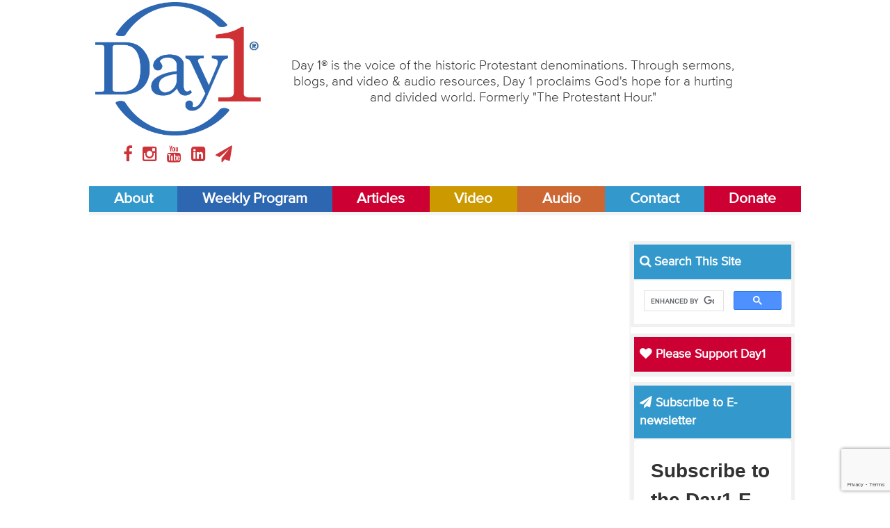

--- FILE ---
content_type: text/html; charset=utf-8
request_url: https://www.google.com/recaptcha/api2/anchor?ar=1&k=6LfHrSkUAAAAAPnKk5cT6JuKlKPzbwyTYuO8--Vr&co=aHR0cHM6Ly9kYXkxLm9yZzo0NDM.&hl=en&v=N67nZn4AqZkNcbeMu4prBgzg&size=invisible&anchor-ms=20000&execute-ms=30000&cb=gjw6s9elj3n
body_size: 49142
content:
<!DOCTYPE HTML><html dir="ltr" lang="en"><head><meta http-equiv="Content-Type" content="text/html; charset=UTF-8">
<meta http-equiv="X-UA-Compatible" content="IE=edge">
<title>reCAPTCHA</title>
<style type="text/css">
/* cyrillic-ext */
@font-face {
  font-family: 'Roboto';
  font-style: normal;
  font-weight: 400;
  font-stretch: 100%;
  src: url(//fonts.gstatic.com/s/roboto/v48/KFO7CnqEu92Fr1ME7kSn66aGLdTylUAMa3GUBHMdazTgWw.woff2) format('woff2');
  unicode-range: U+0460-052F, U+1C80-1C8A, U+20B4, U+2DE0-2DFF, U+A640-A69F, U+FE2E-FE2F;
}
/* cyrillic */
@font-face {
  font-family: 'Roboto';
  font-style: normal;
  font-weight: 400;
  font-stretch: 100%;
  src: url(//fonts.gstatic.com/s/roboto/v48/KFO7CnqEu92Fr1ME7kSn66aGLdTylUAMa3iUBHMdazTgWw.woff2) format('woff2');
  unicode-range: U+0301, U+0400-045F, U+0490-0491, U+04B0-04B1, U+2116;
}
/* greek-ext */
@font-face {
  font-family: 'Roboto';
  font-style: normal;
  font-weight: 400;
  font-stretch: 100%;
  src: url(//fonts.gstatic.com/s/roboto/v48/KFO7CnqEu92Fr1ME7kSn66aGLdTylUAMa3CUBHMdazTgWw.woff2) format('woff2');
  unicode-range: U+1F00-1FFF;
}
/* greek */
@font-face {
  font-family: 'Roboto';
  font-style: normal;
  font-weight: 400;
  font-stretch: 100%;
  src: url(//fonts.gstatic.com/s/roboto/v48/KFO7CnqEu92Fr1ME7kSn66aGLdTylUAMa3-UBHMdazTgWw.woff2) format('woff2');
  unicode-range: U+0370-0377, U+037A-037F, U+0384-038A, U+038C, U+038E-03A1, U+03A3-03FF;
}
/* math */
@font-face {
  font-family: 'Roboto';
  font-style: normal;
  font-weight: 400;
  font-stretch: 100%;
  src: url(//fonts.gstatic.com/s/roboto/v48/KFO7CnqEu92Fr1ME7kSn66aGLdTylUAMawCUBHMdazTgWw.woff2) format('woff2');
  unicode-range: U+0302-0303, U+0305, U+0307-0308, U+0310, U+0312, U+0315, U+031A, U+0326-0327, U+032C, U+032F-0330, U+0332-0333, U+0338, U+033A, U+0346, U+034D, U+0391-03A1, U+03A3-03A9, U+03B1-03C9, U+03D1, U+03D5-03D6, U+03F0-03F1, U+03F4-03F5, U+2016-2017, U+2034-2038, U+203C, U+2040, U+2043, U+2047, U+2050, U+2057, U+205F, U+2070-2071, U+2074-208E, U+2090-209C, U+20D0-20DC, U+20E1, U+20E5-20EF, U+2100-2112, U+2114-2115, U+2117-2121, U+2123-214F, U+2190, U+2192, U+2194-21AE, U+21B0-21E5, U+21F1-21F2, U+21F4-2211, U+2213-2214, U+2216-22FF, U+2308-230B, U+2310, U+2319, U+231C-2321, U+2336-237A, U+237C, U+2395, U+239B-23B7, U+23D0, U+23DC-23E1, U+2474-2475, U+25AF, U+25B3, U+25B7, U+25BD, U+25C1, U+25CA, U+25CC, U+25FB, U+266D-266F, U+27C0-27FF, U+2900-2AFF, U+2B0E-2B11, U+2B30-2B4C, U+2BFE, U+3030, U+FF5B, U+FF5D, U+1D400-1D7FF, U+1EE00-1EEFF;
}
/* symbols */
@font-face {
  font-family: 'Roboto';
  font-style: normal;
  font-weight: 400;
  font-stretch: 100%;
  src: url(//fonts.gstatic.com/s/roboto/v48/KFO7CnqEu92Fr1ME7kSn66aGLdTylUAMaxKUBHMdazTgWw.woff2) format('woff2');
  unicode-range: U+0001-000C, U+000E-001F, U+007F-009F, U+20DD-20E0, U+20E2-20E4, U+2150-218F, U+2190, U+2192, U+2194-2199, U+21AF, U+21E6-21F0, U+21F3, U+2218-2219, U+2299, U+22C4-22C6, U+2300-243F, U+2440-244A, U+2460-24FF, U+25A0-27BF, U+2800-28FF, U+2921-2922, U+2981, U+29BF, U+29EB, U+2B00-2BFF, U+4DC0-4DFF, U+FFF9-FFFB, U+10140-1018E, U+10190-1019C, U+101A0, U+101D0-101FD, U+102E0-102FB, U+10E60-10E7E, U+1D2C0-1D2D3, U+1D2E0-1D37F, U+1F000-1F0FF, U+1F100-1F1AD, U+1F1E6-1F1FF, U+1F30D-1F30F, U+1F315, U+1F31C, U+1F31E, U+1F320-1F32C, U+1F336, U+1F378, U+1F37D, U+1F382, U+1F393-1F39F, U+1F3A7-1F3A8, U+1F3AC-1F3AF, U+1F3C2, U+1F3C4-1F3C6, U+1F3CA-1F3CE, U+1F3D4-1F3E0, U+1F3ED, U+1F3F1-1F3F3, U+1F3F5-1F3F7, U+1F408, U+1F415, U+1F41F, U+1F426, U+1F43F, U+1F441-1F442, U+1F444, U+1F446-1F449, U+1F44C-1F44E, U+1F453, U+1F46A, U+1F47D, U+1F4A3, U+1F4B0, U+1F4B3, U+1F4B9, U+1F4BB, U+1F4BF, U+1F4C8-1F4CB, U+1F4D6, U+1F4DA, U+1F4DF, U+1F4E3-1F4E6, U+1F4EA-1F4ED, U+1F4F7, U+1F4F9-1F4FB, U+1F4FD-1F4FE, U+1F503, U+1F507-1F50B, U+1F50D, U+1F512-1F513, U+1F53E-1F54A, U+1F54F-1F5FA, U+1F610, U+1F650-1F67F, U+1F687, U+1F68D, U+1F691, U+1F694, U+1F698, U+1F6AD, U+1F6B2, U+1F6B9-1F6BA, U+1F6BC, U+1F6C6-1F6CF, U+1F6D3-1F6D7, U+1F6E0-1F6EA, U+1F6F0-1F6F3, U+1F6F7-1F6FC, U+1F700-1F7FF, U+1F800-1F80B, U+1F810-1F847, U+1F850-1F859, U+1F860-1F887, U+1F890-1F8AD, U+1F8B0-1F8BB, U+1F8C0-1F8C1, U+1F900-1F90B, U+1F93B, U+1F946, U+1F984, U+1F996, U+1F9E9, U+1FA00-1FA6F, U+1FA70-1FA7C, U+1FA80-1FA89, U+1FA8F-1FAC6, U+1FACE-1FADC, U+1FADF-1FAE9, U+1FAF0-1FAF8, U+1FB00-1FBFF;
}
/* vietnamese */
@font-face {
  font-family: 'Roboto';
  font-style: normal;
  font-weight: 400;
  font-stretch: 100%;
  src: url(//fonts.gstatic.com/s/roboto/v48/KFO7CnqEu92Fr1ME7kSn66aGLdTylUAMa3OUBHMdazTgWw.woff2) format('woff2');
  unicode-range: U+0102-0103, U+0110-0111, U+0128-0129, U+0168-0169, U+01A0-01A1, U+01AF-01B0, U+0300-0301, U+0303-0304, U+0308-0309, U+0323, U+0329, U+1EA0-1EF9, U+20AB;
}
/* latin-ext */
@font-face {
  font-family: 'Roboto';
  font-style: normal;
  font-weight: 400;
  font-stretch: 100%;
  src: url(//fonts.gstatic.com/s/roboto/v48/KFO7CnqEu92Fr1ME7kSn66aGLdTylUAMa3KUBHMdazTgWw.woff2) format('woff2');
  unicode-range: U+0100-02BA, U+02BD-02C5, U+02C7-02CC, U+02CE-02D7, U+02DD-02FF, U+0304, U+0308, U+0329, U+1D00-1DBF, U+1E00-1E9F, U+1EF2-1EFF, U+2020, U+20A0-20AB, U+20AD-20C0, U+2113, U+2C60-2C7F, U+A720-A7FF;
}
/* latin */
@font-face {
  font-family: 'Roboto';
  font-style: normal;
  font-weight: 400;
  font-stretch: 100%;
  src: url(//fonts.gstatic.com/s/roboto/v48/KFO7CnqEu92Fr1ME7kSn66aGLdTylUAMa3yUBHMdazQ.woff2) format('woff2');
  unicode-range: U+0000-00FF, U+0131, U+0152-0153, U+02BB-02BC, U+02C6, U+02DA, U+02DC, U+0304, U+0308, U+0329, U+2000-206F, U+20AC, U+2122, U+2191, U+2193, U+2212, U+2215, U+FEFF, U+FFFD;
}
/* cyrillic-ext */
@font-face {
  font-family: 'Roboto';
  font-style: normal;
  font-weight: 500;
  font-stretch: 100%;
  src: url(//fonts.gstatic.com/s/roboto/v48/KFO7CnqEu92Fr1ME7kSn66aGLdTylUAMa3GUBHMdazTgWw.woff2) format('woff2');
  unicode-range: U+0460-052F, U+1C80-1C8A, U+20B4, U+2DE0-2DFF, U+A640-A69F, U+FE2E-FE2F;
}
/* cyrillic */
@font-face {
  font-family: 'Roboto';
  font-style: normal;
  font-weight: 500;
  font-stretch: 100%;
  src: url(//fonts.gstatic.com/s/roboto/v48/KFO7CnqEu92Fr1ME7kSn66aGLdTylUAMa3iUBHMdazTgWw.woff2) format('woff2');
  unicode-range: U+0301, U+0400-045F, U+0490-0491, U+04B0-04B1, U+2116;
}
/* greek-ext */
@font-face {
  font-family: 'Roboto';
  font-style: normal;
  font-weight: 500;
  font-stretch: 100%;
  src: url(//fonts.gstatic.com/s/roboto/v48/KFO7CnqEu92Fr1ME7kSn66aGLdTylUAMa3CUBHMdazTgWw.woff2) format('woff2');
  unicode-range: U+1F00-1FFF;
}
/* greek */
@font-face {
  font-family: 'Roboto';
  font-style: normal;
  font-weight: 500;
  font-stretch: 100%;
  src: url(//fonts.gstatic.com/s/roboto/v48/KFO7CnqEu92Fr1ME7kSn66aGLdTylUAMa3-UBHMdazTgWw.woff2) format('woff2');
  unicode-range: U+0370-0377, U+037A-037F, U+0384-038A, U+038C, U+038E-03A1, U+03A3-03FF;
}
/* math */
@font-face {
  font-family: 'Roboto';
  font-style: normal;
  font-weight: 500;
  font-stretch: 100%;
  src: url(//fonts.gstatic.com/s/roboto/v48/KFO7CnqEu92Fr1ME7kSn66aGLdTylUAMawCUBHMdazTgWw.woff2) format('woff2');
  unicode-range: U+0302-0303, U+0305, U+0307-0308, U+0310, U+0312, U+0315, U+031A, U+0326-0327, U+032C, U+032F-0330, U+0332-0333, U+0338, U+033A, U+0346, U+034D, U+0391-03A1, U+03A3-03A9, U+03B1-03C9, U+03D1, U+03D5-03D6, U+03F0-03F1, U+03F4-03F5, U+2016-2017, U+2034-2038, U+203C, U+2040, U+2043, U+2047, U+2050, U+2057, U+205F, U+2070-2071, U+2074-208E, U+2090-209C, U+20D0-20DC, U+20E1, U+20E5-20EF, U+2100-2112, U+2114-2115, U+2117-2121, U+2123-214F, U+2190, U+2192, U+2194-21AE, U+21B0-21E5, U+21F1-21F2, U+21F4-2211, U+2213-2214, U+2216-22FF, U+2308-230B, U+2310, U+2319, U+231C-2321, U+2336-237A, U+237C, U+2395, U+239B-23B7, U+23D0, U+23DC-23E1, U+2474-2475, U+25AF, U+25B3, U+25B7, U+25BD, U+25C1, U+25CA, U+25CC, U+25FB, U+266D-266F, U+27C0-27FF, U+2900-2AFF, U+2B0E-2B11, U+2B30-2B4C, U+2BFE, U+3030, U+FF5B, U+FF5D, U+1D400-1D7FF, U+1EE00-1EEFF;
}
/* symbols */
@font-face {
  font-family: 'Roboto';
  font-style: normal;
  font-weight: 500;
  font-stretch: 100%;
  src: url(//fonts.gstatic.com/s/roboto/v48/KFO7CnqEu92Fr1ME7kSn66aGLdTylUAMaxKUBHMdazTgWw.woff2) format('woff2');
  unicode-range: U+0001-000C, U+000E-001F, U+007F-009F, U+20DD-20E0, U+20E2-20E4, U+2150-218F, U+2190, U+2192, U+2194-2199, U+21AF, U+21E6-21F0, U+21F3, U+2218-2219, U+2299, U+22C4-22C6, U+2300-243F, U+2440-244A, U+2460-24FF, U+25A0-27BF, U+2800-28FF, U+2921-2922, U+2981, U+29BF, U+29EB, U+2B00-2BFF, U+4DC0-4DFF, U+FFF9-FFFB, U+10140-1018E, U+10190-1019C, U+101A0, U+101D0-101FD, U+102E0-102FB, U+10E60-10E7E, U+1D2C0-1D2D3, U+1D2E0-1D37F, U+1F000-1F0FF, U+1F100-1F1AD, U+1F1E6-1F1FF, U+1F30D-1F30F, U+1F315, U+1F31C, U+1F31E, U+1F320-1F32C, U+1F336, U+1F378, U+1F37D, U+1F382, U+1F393-1F39F, U+1F3A7-1F3A8, U+1F3AC-1F3AF, U+1F3C2, U+1F3C4-1F3C6, U+1F3CA-1F3CE, U+1F3D4-1F3E0, U+1F3ED, U+1F3F1-1F3F3, U+1F3F5-1F3F7, U+1F408, U+1F415, U+1F41F, U+1F426, U+1F43F, U+1F441-1F442, U+1F444, U+1F446-1F449, U+1F44C-1F44E, U+1F453, U+1F46A, U+1F47D, U+1F4A3, U+1F4B0, U+1F4B3, U+1F4B9, U+1F4BB, U+1F4BF, U+1F4C8-1F4CB, U+1F4D6, U+1F4DA, U+1F4DF, U+1F4E3-1F4E6, U+1F4EA-1F4ED, U+1F4F7, U+1F4F9-1F4FB, U+1F4FD-1F4FE, U+1F503, U+1F507-1F50B, U+1F50D, U+1F512-1F513, U+1F53E-1F54A, U+1F54F-1F5FA, U+1F610, U+1F650-1F67F, U+1F687, U+1F68D, U+1F691, U+1F694, U+1F698, U+1F6AD, U+1F6B2, U+1F6B9-1F6BA, U+1F6BC, U+1F6C6-1F6CF, U+1F6D3-1F6D7, U+1F6E0-1F6EA, U+1F6F0-1F6F3, U+1F6F7-1F6FC, U+1F700-1F7FF, U+1F800-1F80B, U+1F810-1F847, U+1F850-1F859, U+1F860-1F887, U+1F890-1F8AD, U+1F8B0-1F8BB, U+1F8C0-1F8C1, U+1F900-1F90B, U+1F93B, U+1F946, U+1F984, U+1F996, U+1F9E9, U+1FA00-1FA6F, U+1FA70-1FA7C, U+1FA80-1FA89, U+1FA8F-1FAC6, U+1FACE-1FADC, U+1FADF-1FAE9, U+1FAF0-1FAF8, U+1FB00-1FBFF;
}
/* vietnamese */
@font-face {
  font-family: 'Roboto';
  font-style: normal;
  font-weight: 500;
  font-stretch: 100%;
  src: url(//fonts.gstatic.com/s/roboto/v48/KFO7CnqEu92Fr1ME7kSn66aGLdTylUAMa3OUBHMdazTgWw.woff2) format('woff2');
  unicode-range: U+0102-0103, U+0110-0111, U+0128-0129, U+0168-0169, U+01A0-01A1, U+01AF-01B0, U+0300-0301, U+0303-0304, U+0308-0309, U+0323, U+0329, U+1EA0-1EF9, U+20AB;
}
/* latin-ext */
@font-face {
  font-family: 'Roboto';
  font-style: normal;
  font-weight: 500;
  font-stretch: 100%;
  src: url(//fonts.gstatic.com/s/roboto/v48/KFO7CnqEu92Fr1ME7kSn66aGLdTylUAMa3KUBHMdazTgWw.woff2) format('woff2');
  unicode-range: U+0100-02BA, U+02BD-02C5, U+02C7-02CC, U+02CE-02D7, U+02DD-02FF, U+0304, U+0308, U+0329, U+1D00-1DBF, U+1E00-1E9F, U+1EF2-1EFF, U+2020, U+20A0-20AB, U+20AD-20C0, U+2113, U+2C60-2C7F, U+A720-A7FF;
}
/* latin */
@font-face {
  font-family: 'Roboto';
  font-style: normal;
  font-weight: 500;
  font-stretch: 100%;
  src: url(//fonts.gstatic.com/s/roboto/v48/KFO7CnqEu92Fr1ME7kSn66aGLdTylUAMa3yUBHMdazQ.woff2) format('woff2');
  unicode-range: U+0000-00FF, U+0131, U+0152-0153, U+02BB-02BC, U+02C6, U+02DA, U+02DC, U+0304, U+0308, U+0329, U+2000-206F, U+20AC, U+2122, U+2191, U+2193, U+2212, U+2215, U+FEFF, U+FFFD;
}
/* cyrillic-ext */
@font-face {
  font-family: 'Roboto';
  font-style: normal;
  font-weight: 900;
  font-stretch: 100%;
  src: url(//fonts.gstatic.com/s/roboto/v48/KFO7CnqEu92Fr1ME7kSn66aGLdTylUAMa3GUBHMdazTgWw.woff2) format('woff2');
  unicode-range: U+0460-052F, U+1C80-1C8A, U+20B4, U+2DE0-2DFF, U+A640-A69F, U+FE2E-FE2F;
}
/* cyrillic */
@font-face {
  font-family: 'Roboto';
  font-style: normal;
  font-weight: 900;
  font-stretch: 100%;
  src: url(//fonts.gstatic.com/s/roboto/v48/KFO7CnqEu92Fr1ME7kSn66aGLdTylUAMa3iUBHMdazTgWw.woff2) format('woff2');
  unicode-range: U+0301, U+0400-045F, U+0490-0491, U+04B0-04B1, U+2116;
}
/* greek-ext */
@font-face {
  font-family: 'Roboto';
  font-style: normal;
  font-weight: 900;
  font-stretch: 100%;
  src: url(//fonts.gstatic.com/s/roboto/v48/KFO7CnqEu92Fr1ME7kSn66aGLdTylUAMa3CUBHMdazTgWw.woff2) format('woff2');
  unicode-range: U+1F00-1FFF;
}
/* greek */
@font-face {
  font-family: 'Roboto';
  font-style: normal;
  font-weight: 900;
  font-stretch: 100%;
  src: url(//fonts.gstatic.com/s/roboto/v48/KFO7CnqEu92Fr1ME7kSn66aGLdTylUAMa3-UBHMdazTgWw.woff2) format('woff2');
  unicode-range: U+0370-0377, U+037A-037F, U+0384-038A, U+038C, U+038E-03A1, U+03A3-03FF;
}
/* math */
@font-face {
  font-family: 'Roboto';
  font-style: normal;
  font-weight: 900;
  font-stretch: 100%;
  src: url(//fonts.gstatic.com/s/roboto/v48/KFO7CnqEu92Fr1ME7kSn66aGLdTylUAMawCUBHMdazTgWw.woff2) format('woff2');
  unicode-range: U+0302-0303, U+0305, U+0307-0308, U+0310, U+0312, U+0315, U+031A, U+0326-0327, U+032C, U+032F-0330, U+0332-0333, U+0338, U+033A, U+0346, U+034D, U+0391-03A1, U+03A3-03A9, U+03B1-03C9, U+03D1, U+03D5-03D6, U+03F0-03F1, U+03F4-03F5, U+2016-2017, U+2034-2038, U+203C, U+2040, U+2043, U+2047, U+2050, U+2057, U+205F, U+2070-2071, U+2074-208E, U+2090-209C, U+20D0-20DC, U+20E1, U+20E5-20EF, U+2100-2112, U+2114-2115, U+2117-2121, U+2123-214F, U+2190, U+2192, U+2194-21AE, U+21B0-21E5, U+21F1-21F2, U+21F4-2211, U+2213-2214, U+2216-22FF, U+2308-230B, U+2310, U+2319, U+231C-2321, U+2336-237A, U+237C, U+2395, U+239B-23B7, U+23D0, U+23DC-23E1, U+2474-2475, U+25AF, U+25B3, U+25B7, U+25BD, U+25C1, U+25CA, U+25CC, U+25FB, U+266D-266F, U+27C0-27FF, U+2900-2AFF, U+2B0E-2B11, U+2B30-2B4C, U+2BFE, U+3030, U+FF5B, U+FF5D, U+1D400-1D7FF, U+1EE00-1EEFF;
}
/* symbols */
@font-face {
  font-family: 'Roboto';
  font-style: normal;
  font-weight: 900;
  font-stretch: 100%;
  src: url(//fonts.gstatic.com/s/roboto/v48/KFO7CnqEu92Fr1ME7kSn66aGLdTylUAMaxKUBHMdazTgWw.woff2) format('woff2');
  unicode-range: U+0001-000C, U+000E-001F, U+007F-009F, U+20DD-20E0, U+20E2-20E4, U+2150-218F, U+2190, U+2192, U+2194-2199, U+21AF, U+21E6-21F0, U+21F3, U+2218-2219, U+2299, U+22C4-22C6, U+2300-243F, U+2440-244A, U+2460-24FF, U+25A0-27BF, U+2800-28FF, U+2921-2922, U+2981, U+29BF, U+29EB, U+2B00-2BFF, U+4DC0-4DFF, U+FFF9-FFFB, U+10140-1018E, U+10190-1019C, U+101A0, U+101D0-101FD, U+102E0-102FB, U+10E60-10E7E, U+1D2C0-1D2D3, U+1D2E0-1D37F, U+1F000-1F0FF, U+1F100-1F1AD, U+1F1E6-1F1FF, U+1F30D-1F30F, U+1F315, U+1F31C, U+1F31E, U+1F320-1F32C, U+1F336, U+1F378, U+1F37D, U+1F382, U+1F393-1F39F, U+1F3A7-1F3A8, U+1F3AC-1F3AF, U+1F3C2, U+1F3C4-1F3C6, U+1F3CA-1F3CE, U+1F3D4-1F3E0, U+1F3ED, U+1F3F1-1F3F3, U+1F3F5-1F3F7, U+1F408, U+1F415, U+1F41F, U+1F426, U+1F43F, U+1F441-1F442, U+1F444, U+1F446-1F449, U+1F44C-1F44E, U+1F453, U+1F46A, U+1F47D, U+1F4A3, U+1F4B0, U+1F4B3, U+1F4B9, U+1F4BB, U+1F4BF, U+1F4C8-1F4CB, U+1F4D6, U+1F4DA, U+1F4DF, U+1F4E3-1F4E6, U+1F4EA-1F4ED, U+1F4F7, U+1F4F9-1F4FB, U+1F4FD-1F4FE, U+1F503, U+1F507-1F50B, U+1F50D, U+1F512-1F513, U+1F53E-1F54A, U+1F54F-1F5FA, U+1F610, U+1F650-1F67F, U+1F687, U+1F68D, U+1F691, U+1F694, U+1F698, U+1F6AD, U+1F6B2, U+1F6B9-1F6BA, U+1F6BC, U+1F6C6-1F6CF, U+1F6D3-1F6D7, U+1F6E0-1F6EA, U+1F6F0-1F6F3, U+1F6F7-1F6FC, U+1F700-1F7FF, U+1F800-1F80B, U+1F810-1F847, U+1F850-1F859, U+1F860-1F887, U+1F890-1F8AD, U+1F8B0-1F8BB, U+1F8C0-1F8C1, U+1F900-1F90B, U+1F93B, U+1F946, U+1F984, U+1F996, U+1F9E9, U+1FA00-1FA6F, U+1FA70-1FA7C, U+1FA80-1FA89, U+1FA8F-1FAC6, U+1FACE-1FADC, U+1FADF-1FAE9, U+1FAF0-1FAF8, U+1FB00-1FBFF;
}
/* vietnamese */
@font-face {
  font-family: 'Roboto';
  font-style: normal;
  font-weight: 900;
  font-stretch: 100%;
  src: url(//fonts.gstatic.com/s/roboto/v48/KFO7CnqEu92Fr1ME7kSn66aGLdTylUAMa3OUBHMdazTgWw.woff2) format('woff2');
  unicode-range: U+0102-0103, U+0110-0111, U+0128-0129, U+0168-0169, U+01A0-01A1, U+01AF-01B0, U+0300-0301, U+0303-0304, U+0308-0309, U+0323, U+0329, U+1EA0-1EF9, U+20AB;
}
/* latin-ext */
@font-face {
  font-family: 'Roboto';
  font-style: normal;
  font-weight: 900;
  font-stretch: 100%;
  src: url(//fonts.gstatic.com/s/roboto/v48/KFO7CnqEu92Fr1ME7kSn66aGLdTylUAMa3KUBHMdazTgWw.woff2) format('woff2');
  unicode-range: U+0100-02BA, U+02BD-02C5, U+02C7-02CC, U+02CE-02D7, U+02DD-02FF, U+0304, U+0308, U+0329, U+1D00-1DBF, U+1E00-1E9F, U+1EF2-1EFF, U+2020, U+20A0-20AB, U+20AD-20C0, U+2113, U+2C60-2C7F, U+A720-A7FF;
}
/* latin */
@font-face {
  font-family: 'Roboto';
  font-style: normal;
  font-weight: 900;
  font-stretch: 100%;
  src: url(//fonts.gstatic.com/s/roboto/v48/KFO7CnqEu92Fr1ME7kSn66aGLdTylUAMa3yUBHMdazQ.woff2) format('woff2');
  unicode-range: U+0000-00FF, U+0131, U+0152-0153, U+02BB-02BC, U+02C6, U+02DA, U+02DC, U+0304, U+0308, U+0329, U+2000-206F, U+20AC, U+2122, U+2191, U+2193, U+2212, U+2215, U+FEFF, U+FFFD;
}

</style>
<link rel="stylesheet" type="text/css" href="https://www.gstatic.com/recaptcha/releases/N67nZn4AqZkNcbeMu4prBgzg/styles__ltr.css">
<script nonce="wrKtqmFjfC4LKpQ9MGbv3A" type="text/javascript">window['__recaptcha_api'] = 'https://www.google.com/recaptcha/api2/';</script>
<script type="text/javascript" src="https://www.gstatic.com/recaptcha/releases/N67nZn4AqZkNcbeMu4prBgzg/recaptcha__en.js" nonce="wrKtqmFjfC4LKpQ9MGbv3A">
      
    </script></head>
<body><div id="rc-anchor-alert" class="rc-anchor-alert"></div>
<input type="hidden" id="recaptcha-token" value="[base64]">
<script type="text/javascript" nonce="wrKtqmFjfC4LKpQ9MGbv3A">
      recaptcha.anchor.Main.init("[\x22ainput\x22,[\x22bgdata\x22,\x22\x22,\[base64]/[base64]/[base64]/[base64]/[base64]/[base64]/KGcoTywyNTMsTy5PKSxVRyhPLEMpKTpnKE8sMjUzLEMpLE8pKSxsKSksTykpfSxieT1mdW5jdGlvbihDLE8sdSxsKXtmb3IobD0odT1SKEMpLDApO08+MDtPLS0pbD1sPDw4fFooQyk7ZyhDLHUsbCl9LFVHPWZ1bmN0aW9uKEMsTyl7Qy5pLmxlbmd0aD4xMDQ/[base64]/[base64]/[base64]/[base64]/[base64]/[base64]/[base64]\\u003d\x22,\[base64]\x22,\x22HyrCmWlqeMK0fMOuCCjCvMOCw5FTD1/DmlomesKZw7HDisKqNcO4N8OpCcKuw6XCqnXDoBzDmsKEaMKpwrxowoPDkRh2bUDDrD/CoF5oREttworDhELCrMOoPyfCkMKGYMKFXMKHf3vChcKswqrDqcKmBxbClGzDgX8Kw43ChsK3w4LClMKDwrJsTTvCrcKiwrh+DcOSw6/Dsg3DvsOowrjDj1Z+d8OGwpEzAMKMwpDCvnB3CF/DmXIgw7fDpMK9w4wPZQjCigFAw7nCo30kDF7DtmpTU8OiwqtPEcOWUxBtw5vCjMK4w6PDjcObw6nDvXzDsMOlwqjCnEDDq8Ohw6PCjcKRw7FWGynDmMKAw5/Dm8OZLBw6GWDDrcODw4oUUsO6YcOww4hxZ8Ktw6xYwobCq8OKw5HDn8KSwpvCg2PDgx/[base64]/[base64]/CpcKOAsKqw6PDqhTCkD7Di8OOHTgywrvDuMOcZj0bw7BRwrEpI8OuwrJGEsKfwoPDow7ChxAzJsKuw7/CowFZw7/Crh9Pw5NFw4oyw7YtDEzDjxXCvVTDhcOHVMOdD8Kyw6PCv8KxwrEHwrPDscK2MsO9w5hRw6p4UTsfGAQ0wq7Ck8KcDAzDlcKYWcKSCcKcC0LCg8OxwpLDokQsewDDpMKKUcO0wqc4TA/Dq1pvwqLDgyjCokDDmMOKQcOrXELDlTXCuQ3DhcOlw6LCscOHwojDkDk5wqjDhMKFLsOIw7VJU8KeWMKrw60uAMKNwqleU8Kcw73CtycUKinChcO2YAxTw7NZw5bCl8KhM8KxwoJHw6LCqcO0F3c9CcKHC8Odwq/CqVLCn8Kww7TCssOWOsOGwozDv8K3CifCrMK6FcODwrYpFx0MMsOPw5xYHcOuwoPCthTDl8KefhrDinzDr8KSEcKyw4PDosKyw4Umw6Ebw6MRw4wRwpXDiX1Ww7/[base64]/Cli4NwoFGbMOmMUwZwqoNPGDCqMKgw71vw7grZWvDmUlnw5YIwrTDqk3DnMK7w4BfCSbDtHzCjcKnFsK/w5R1w6kHG8OIw7XDlBTDh0HDp8OaY8KdUi/DmEQjCsOhZD4Ww4LDqcOdcAXCrsKIw7ddHzfDjcOpwqPDncOqw4APLBLCilTCjcO0HWJGTsKNQMKiw5LChsOvPXssw543w4TCtsKQRsOrbcO6wrcCeV/[base64]/Cn8OrYUvDnlrCmcKZdWvCncKHeMOcwr/[base64]/DtDN3CiFxwrwXw5fDnMK5woXCjkFdwoNMw67DqmHDocOBwrE+QsOjAhDCsEMxbW/DqsOeCMK/w69KeFDCpys4b8KUw57CjMKLw5HCqsKxwp7CgsOYACnClsKmWMKXwq7CgzhAFMOfw4HCvsKcwqXCvxvCisOqDQsOZ8ObDcKvUCV3YcOHKg3Co8KGFE4/w4QCWmkiwoLCr8Okw6vDgMOifR1vwrw3wrYdworDpylywpVbwpjDucOOSMKDwo/CkQPCvcO2ND8wJ8KBw7vCiicrPDnCh1rDvy8Rwo7DtMK4OQvCp0dtFMO0w7nCr1TDncOBwrF7wo19K3wWLVVqw7TCrMOUwpBnFkrDmTPDqMOtw6LDjyXDlsOMAy/CksOqM8KoFsKHwrLCiFfCucK1w4LCoR3DlsOQw4DDrcOvw7RJw6wqZMOqUR3CgcKGw4LDkWzCpcO0w4TDgT9YHMO4w7zDjSXCglLCocKWBWjDpzrCmsKKRizDhAcrR8KCw5fDoBYuLy/Ch8KZwqcOfmlqwqTDrDPDi2RXJFxkw6HCtxwxajxcGSbClnJ+w7rDgnzCnhrDncKTwprDolsmwopoScOsworDk8KbwozDhm8Xw7J6w5HDgsK0J0I9wo/DmMOqwovCvgLCrMKCfBx2woogVxM/[base64]/[base64]/DqsO7VsKIMsKSHcK1BH/[base64]/wq/CuXYUHxkFw5nDmMKyUMOMw4jDkMOHwrPDs8Kowq8twplcHjp6V8OSw7nDuQUfw6rDhsKpQ8K1w6rDhMKQwozDgsOqwp/[base64]/[base64]/CvMK7bwhMw4rDv8OVw7lGw6Qfw5RZMmTDmw/Du8OTwp3DlMK1wqs0w6rDgBjDuTROwqbCgcKhSRw/[base64]/DiRUGwoYdwofCpmAEwrXCkcKfwpXDg2/DuVbDqDnClGEVw6vCrVEQKsKISjPDl8OKAcKKw63CgCcXWcK6FU7CuW/[base64]/DvXIcwrcewp9Fwr9QQcOxwoBUT2xxDAvDpXTCt8OXw5LChQTDpsK3PCrDksKdwoPCk8OFw77CrsKBwrQ3wopJwq4STWNhw71kw4AWwp7DkAfClVBmCgB3wr7Dtj1ow4/DusKvw5rDo146asKdwpYWw6HDu8OYX8O2DBnCjwLCskTCtB8JwoFawqTDuGBLbsOoc8KubsKww4xuEkNnMSHDtcOPEjsVw57ChnDCnETCtMO+QMKww4EPwo8awoAfw5zDlhDChjEpfUMyGWPCoQbCowbDrQc3B8OPwogsw6/DllPDlsK1wp3DssKcWmbCmsK5wrwgwpbCr8KiwpQLcsOJUcO2wqXCpsOrwpVgwosmJ8K2wobCscOcA8OEw5wyFMOiwotZbwPDghXDhMOiaMOUSMOewr3DlxAeW8O/VsO5w7xaw7Ztw4d3w6BjKMO8XGLCqlF8w4osEmEhDUnCkMOBwp8TZcOYw6fDpcOIw5NjchNgGcOEw4dtw4ReCT4hQWjClMKaHinDosOewoZYA2nDtsOowp7CnFLCjCXDjcKJHkvCtgMTFhLDosOkwo/[base64]/w7MJw6vCjVxmDcO2w5Yew79/w6vChlVvP0LCmcKvTC0jwo/Ct8KJworDiVTDlcOaaVATOl4Jwr0YwoDCoD/Cu3V/[base64]/[base64]/ChsK3wrnDjnDDk2zClMO0w7TDhsKBEsOFE8OBw5Z1PcODw4cSwrPCp8K4fMKSwp/DtmMsw7/Do0xQw6JPwpnDk0gcwo7DqcOlw6NaKsOpTMO+WG/[base64]/DhcORw4nCm1cqwo8GNDUgw6LDnxbCn8K1w5NYwqM7D2HDvsOzPsO4XDZ3HMO0w6LDjTzDoH7DrMKZUcOtwrpEwpPConsww4cNw7fDp8OVTWAfw7scGsKiPsOqMmtdw6/DqMO6ai1swr7ChGIxw4BsFsK5wqYawoZPw4I7KsK9w4RLw6IcTj9mcsO/wokhwoHCo2QNa0vDjAJawqHDssOkw6YQwqHCk1N3fcOHZMK+U3cGwqUXw5PDp8OyC8OOwpZVw7A7fsKxw7MBQBhMI8KeM8K6w73Ds8OPDsO5WknDvl9TN3oEcWhXwonCv8KmPMKCPcOWw5vDqC/CsH7CkQJWwqZuw6zDgFACJkx9UcO/cSNLw7zCt3bCscKDw6RawpPCosKFw63CrsKXw6kCwoXCpBR8w7fCmsK4w4DClsO6w7vDmwUHwoxSw6zDicOtwr/[base64]/[base64]/CgcO0YsOoP2MXwrjCrcOAw7nDhmvDvl/DhcKOR8O7NlMgwpHCosKXwphzJ1FGw63DrhfDssKnCMKHwqxmfz7DrDbCnGRGwqBNBRNlw78Nw6HDvsKdDmrCsFzCsMOCZzrCiSDDo8Onwp5KwpbDlcOEG3/Dp20RKXTDt8OswpHDmcO4wqVQV8OiO8KzwoJhACxvQsOJwp0Aw59RDmIHBSw0S8O5w5EAdg8OdlPClsOnZsOAw5fDjU/DjsKDSDbCkTvCiDZzasOuw70jw5fCucOcwqhmw6FLw5A0SDs/[base64]/Cjg3Cs8OnP8KDMcOuNU/DhxXCnMOuw5HCo0lzb8Omwp/CusOwFSjDrMODwqdewrbCg8OPT8OVw4jCt8Oww6bCpsOJwoPCs8OBVsKPw5TDpX47D1/Cq8Okw7nCt8OKUmYgPsK4PGBdwqUIw4LDuMOTwrDCsUXDuEcBw7ovNsKLJcOzRcKgwrQ5w47DkUoow6tgw57CocKtw4Iyw4hIwrTCrsO8dAwVw6lmHMKXGcOUZsO3HyHDsUteZ8OzwozDk8Oow6wnw5ENwoB/w5ZTwpkZV2HDpDtXdAvCisKNw7UNHsK0wpQXw6rClXbCvC5aw47CqcOjwr4Gw6kzCMOpwr8pJ3ZPScKBVi/[base64]/DjMKvw5LDvV/Cu8OQCT3CocK8PsKWwoPClWpIb8KkcMOfd8KZNsOpw6DDmnvCvcKTYUUWw6d1I8OxSFEVAsOuHcOjw4fCusKaw5/Cn8K/OcKWWUkAwrzCgsKVw61lwpvDuVzCk8OlwpvCmlzClg/DrFkrw7vCk2Z1w4XDsRXDmGtAwojDkGjDnsO4T0LDh8Obw7h3ecKdY2UTOsKnw7Vvw7HDrMK3w6DCpQ8GfcOYwpLDgMKxwoh1wrkiUsKtLm7Dn2HDgsKswqjChcKiwqtqwrnDri3CnyfCk8K4w6hlXGkcdFzCk0HChx/DsMKewozDjsOJIcOhasKxwpAJD8KNwrdGw4tewqdDwrtHLsOzw5zClDTClMKddlgZOMKQwpPDui1gwq1FY8K2NsOaVwnCmVRsIHDCmC18w4ReU8KIIcK1w6LDuU/CkxrDqsKFbsKowp3Cv3vDsErCtU7CpmppK8KDwq3CoBALw7tjwrjCnFVwIHESMF8Gwp/CphnCmMO8CwzDpMOzTiYhwqcvwoktwqM6wqzCsWEHw6/CnEPDmMOKDH7ChCg7wo3CjBABN0nCojwlQ8OLcwXCmX8lw4zDjcKrwoUGV3PCuWY/NsKILsO3woLDuAvCpV7Dm8K7e8KRw43DhMK/w7p5HRrDuMK9G8Kkw6leMsOmw5U8wpfDm8KOPMOMw5gKw7AeY8OzXHXCh8O9wqd2w5TChMKUw7nDksO1DFbDocKIJiXCg3vCgXPCoMKiw50XYsOndmdCKgc5Ok83w4TCvC4ZwrPCqmrDscOewqwdw5DCrEkfPh/DqUI1D2zDhjBpw7gqLwjCkcOWwpjCjjRpw4pkw4fDmMKYw57CiH7Ct8ODw74BwrnDucOSZsKbMkkOw58BCMKHY8Kfeg9oSMKWwqnCsz/[base64]/[base64]/OMOZOlYtL8OELQbDnGE4DsOOG8KTw61uZMORwpfDliAuI0A8w5cywqfDnMOXwo3CtcKpG157TMOWwqMuwrvCqgRWVsKQw4fCrsO1LBliOsOaw51gwq/CmMK8P2DCih/DncKUwqspw6vDkcKiA8OKOwLCrcO2KEvDisKGwovCv8OQwq8fw7jDgcKPSsKIYsK5Q0LDmcOoSMK7wrQ2WA4dw6XDvMOuf2sFPsKGw6Y4wqnDvMOSBMOfwrYGwoUuOU1Aw5pZwqNUKjFLw5kVwpTCucKkwofCjsKzVR/DjGHDjcO0w4kowq1dwqgpw6AgwrkkwrXDscKgesKUYcK3Ul4lw5HDisOZw7PDucOWwoAsw6vCpcOVdSYQGMKQCsO/PWxbwoTDtcO0JMOJZzwNw7DClGHCvDRWDMKGbh0XwrPCuMKDw57DoUVIwp4Hw7vDg3vCiX7CoMOMwoXCillMVsOjwqnCpA3CgT4uw69mwpHDp8O+AQlGw6wiwqLDncOow59yIU7Dl8OHOcK6CcOMKT4CfCMKKMOOw7UGKVPCiMKtHsKgZsKqwr7CucOXwq1TDMKTCcK/BGFXfcKeXcKfEMK9w6gSMsO1woHDjMOAVCnDoGTDqsKwNMKawqkcw6zCiMO/w6TCosK/EGDDucOGGHPDmsO3w5nCi8KcYUnCvsKsUcKfwp4Fwp/CtcOuYiDCoHRYZcODwoHCvxrCnG5CNErDoMOPXnzCv2LDlMO6BDFjGWLDvRfDjcKdfFLDnRPDr8O8eMO/w58Yw5TDo8ORwqdSw53DgyoSwovCkhzDtxrDlMOyw688awzCncKdw4HCnTPDj8KiLcO3wpUOGsOqMkPCmMKiwrHDnEPDk0RLwoNHPHkwSn4iwok8wqXCr296NcK/w7AlS8Ohw7fCgMOow6fDqkZkw7wyw5Elw5lXZxfDsRAWHcKMwpPDowPDnRBwD1LCkMOcFcOaw5zDrnXCr2xDw4ISwoTCqTbDsibCocOzOMOFwrkQCH/ClcOKN8KJf8KGR8OEY8O0EcKYw5LCq1crw6xSeRV4wqV5wqcxEXMfHcKjDcOqw6/DmsKuNwrCsy16WzDDkxDChm3CpMOASMKZT2PDowUeSsKXwovCmsKEw6wwCX5dwphBcSzCnXtawrRYw7Fbwp/[base64]/Dn3duw5PDli5lwobCgxrDkMOlQgR8wqQVU3Y+w5lxa8KPVcKow6F0BMOvGiLDrWFxPDnDp8OREsKsfn89aQzDmsO/NBfCs13CgnPDj3d9woHDo8OwYcO1w5HDnMO0w7bDlks8w7fClTLCugzCuxs5w7Agw6nCpsO/w63Dt8OfcsO+wqfDrcOjwrbDiWRUUEzCu8KtQsOmwqtcWGY6w4VpFQ7DjsOjw7XCnMO8OV3CphTDt0LCv8K/wo8oTinDnMOpw5R3w6HDjQQMKsKhw7M6MgfCqFZFwqzCocOnB8KIbcK5w44EQcOEwq/[base64]/wpnCtgIsJmpSQFE1w41EN8OwwovDs2TDuFfCthw+M8OveMKXw6/DosOqfTrDgsOJbz/DksOPR8KYJQgKFMOPwqbDl8K1woPCgHDCq8OZCcKpw7vDvsKsPsOSB8O1w4l6FTADw6jCpHfCncOpexnDu3jCvU4Jw6TDm25tCsKZw4/CnTjCnk1uwpo6w7DCj1vCuETDu27DosKPO8Ogw49LacKgOFLDmMOsw67Dmk0lZ8Omwr/Do3bCsHN9OcKXdXfDgcKLLAfCrTbDn8OgEMOgwo9OHjzChTXCgS5Jw6TDjFjDsMOOwpwRVRJaRA9kMVhTbMOkw5c8UmbDk8Oow73Do8Olw5fDuz/DisK6w6nDk8O+w7I1YXnCpVgGw5TDosO3AMO9w5rDsz7CnHwtw5wBwrhtYsOjwpTCu8O/[base64]/Cm3Rzw5ggC8OaaU0xaAkicsKtw4vDkMOJwq/CvMOfw6QfwrFnTBHDmsKccErClSsfwrF9e8KEwrfCl8OYw5vDjsOpw5Y/[base64]/w4hnGhfDiE/[base64]/[base64]/DqQjCgCUwOMKzw7/Cu8KXw5YMeMK6w7vCvMO6KkjDt1/Dun/DrGsjK3nDu8O5w5IIMkDCnGZfKgMswq8zwqjCmg5bMMO6w6ZZJ8KPPShww6QqNMOKwr46w60LJXhCXMOBw6dBdFjDjcK3DsOQw4kuH8O/[base64]/Ckh1sw5LCj2MQwoXCuSw1wqMtwpjDlnMQwpI5w4/CoMOEfBnDh2rCgWvChiYbw7DDtmLDpwbDhX7Cu8Kvw6XCjkFRU8O6wpDDowVuw7XDjhvCq37DrMKqQsOYPE/CjMKQw63DhF/CqDgDwp8awrDDocKuVcKyfsOcKMOYw7JlwqxywrkJw7USw57DqQjDn8KFwqDCtcK7w4bDtcKtw7ZuHnbCuyIqwq0YK8Ouw69oacO/PzVSwqFIwq9kwp3CnmDDpDXDlwLDuWscATFzMcK/[base64]/DvcODcwLCrisaOF0lw4hsw5vCn8OPWQ1Ew64/cRIGXkk3PX/Dp8KgwozDuUnDokBLNhodwqvDqjbDlAPCgsKxGFfDtMKLYBvCp8OEBzIfLyV2BURPNFDCoA5Xwrdjw7UKE8OqTMKfworDgQlNNMORQ2vCqcKsworCqcO1wqHDgMO3w4/DlxvDssK+L8KGwqhWw43CpG3Dl3/Dul4GwocVbsOhQkrDssOyw61HWMKNIG7Chgsgw4nDo8Ovd8KPwr8zWcOswqMAZcKbw4thE8OcG8K9exttwpTDhx3DisORMsKDwonCrMOCwqpAw6/ClnbCo8OAw4TDgVjDksO5w7Y2wpvDgAAAwr91X3/CoMKQw7jDugUqV8OcR8KBDBBVG2LDssOGw5HChcKowqFOw5XDm8OIfhk3wrrCh0HCj8KHwrgELsKhwq/DnsKuMzzDhcKvZ1HDmBEJwqXDpCM/[base64]/CrFYGwphqBhgEBivCvDlJYGxzw6Vxw7Jxw5/ChcOYw7fDmHzCnTEqw6HDsH8TckHCkcO0LEU5wqhDHy7CvMOWw5XDqV/DtMOawqpzw7nDqsK4EcKJw78aw7TDucOWHcKDDsKbw47DrR3ClMORS8Kow41Iw4scfcORw5ICwqZ1w5jDtCbDj0bDtS5hYsKubMKFcsKsw7MDb1AMAcKUZCzCkQJoBcKtwpVGAFgVwo7DqXHDm8KbRsO6wqnDrGrDkcOow5/CjX4lw53ClEjDhsOSw5xQSsK5GsORw4rCs0pZJ8Kjwr4eMMO9wppFw5xientUwqTDkcODwrkfDsOdw5zDjAJ/acOUw7AELcK6wpxvJsO8w4TClmfCl8KXVcOPNALDvS4awq/[base64]/DtMO0woNkw4ZhT8OdwotPWzxEw70Ew5bDg8KKwoBwA1LDh8OtPMONasO/w5PChsKvRmDDtzx2IsKXWMKawpTCpHFzKi4eQMO2AsKMWMK1woFxwoXCqMKjFz/[base64]/Di1UdIC/DmMKRwrNywrwxM8Kaw45FRlrDgShWwoUVwrDCknHDmDouw77DoG3CrTDCp8OQw7MjORohwq1CLcK+U8Ksw4HCrxnClznCk2zDkMOXw7HDscK/YcOhLcOaw71IwrU8C2tWa8OdTcOWwpURWgpiNE57ZMK0BVJ7Vy7DtMKuwoEswrpdDAvDiMOBY8O/KMKow6rDt8KzEzZPw6LDrVRPwrFAJcK+fMKWwp/Cjk3CucOHXcKEwpUZSzvCpMKbw5Vpw4hHw7nDmMO/EMKsRDgMSsO4w7rDp8O7wrBYXMOvw4nCrcK3Sn5PQcKww4E7wq84dsOlw5Abw4A6RMOSwpoowqVaIMOowooww5vDtQ7Ds2nCucKowrIkwrTDij/DqVppV8KVw7F2wpjCtcKQw4TDh0HDvcKSw71Vbw/CkMOHw7/DnFjDl8Kjw7DDthvCsMOqSsO0fTE9HQbCjEXDqsOAXcK5FsKmcWdbRwhYw6QvwqDDt8KVMsOoBsKhw6dkVBtMwo8YBWXDjh0COgDCiArCi8Kpw4fDmsO1w4cOEmPDu8K1w4LDgkoIwqEELMKBw5zDmB/CqwRPIcOUw6MiPFITBsOrH8KIATLDvTTChR1nw7LCqVZFw6bDuCtxw53DljQkRhYxU3vCjMKfPB52asOVfQsFwqhdLjc+d1x/DVUgw6nDlMKFwoHDrjbDnSxrwrQZw7DCvlXCs8OewrkSXRICL8OYw4TDhnZGw57CtcOYR2zDn8O3M8KjwoUswrvDhEoAbTUIA2nCmUF2IsOcwpcrw4p1woFkwoTDtsODw5pQeFYIPcKNw4lTU8Kof8KFID3Dtl8kw43DhlHDqsKGCXfDgcK/wqjCkHYHwoXCmcKbWcOWwrPDmG1bIlDDocOWw4bCtcKOZTFPYDwPQcKRwqbCh8Kgw7TCskTDnBTCmcKRw7nDowtLf8KwOMO+MXUMZsOZwqhhwqwNZCrDj8O6F2EJJsKCwpbCpzRZw6dDKncQfG7ClzvCvsO7w4jDr8OaEQjDgsKhw4/DisKtKwlvB3zCmMOpRFjCtTYxwrxSw6JDDy3Du8OAw5lPGWp8DcKkw5BfL8Kzw4coaWZmM3LDmkYaVMOqwqx4wrHCoXzDusOswpJ6CMKARGUzBwghwr/DosOWBcKrw5/Dr2R3V3LDmkkhwqx1w63CrUBFXDwywpjCtg8DbjgdJ8O5AMOhwohmw77DpjrCo2Btw5rCmmgtw4jDnQc3MsOVwpplw4/DmMKQw5HCr8KCPcOJw4rDkFw3w59NwowzK8KpD8KzwrsfT8OLwrUZwpUuR8OKw5ALEy7DtcOywrsiwo14csOlOcO0wpjDicO6WxkgeQfCsBzDunnDucKVY8OOwrTCmcOeAQApJzTCmiwEIyJ/L8Kww7Vrw6k9b307M8OMwp0IeMO9wpdVbcOkw4YEw47CjT3DoClRG8K5woPCvcKwwpHDtMOiw6LDjsKdw5/CgsKpw4Ntw5dxJMOWasKIw6B/w6zClC1PNmk9L8OmExJoecKRFQXDtx9BXgg0wo/Cl8K9w6XCjsKaNcOwQsOaa3h0w4p4wpDChFIlP8KHW1vDil7CnMKsfUDCj8KPMsO/Xg9hGMKzPMO3GjzDh2tNwp0qwpANHcOhwo3CvcKxwp3Cu8Ohw78AwpNKw4jCnHzCtcOvwpzCgDfDosOswpsqTcK0Cx/Co8OIXsK9TcOXwo/CoSnDt8KnQMOPWF0Bw4PCqsKAw4wSXcONw7fDoE3DjcK2P8Oaw6puw5DDsMO8wpPCmi8EwpQnw5PCpMOBOsKpw5nCnMKhUsOXKQZ+w6phwr9CwrPDuDTCr8OaBy0VwrnDucKCCjlRw4DDl8O+w4YIw4DDiMOIw7nCgCpaUwvCsTcDw6/DjMOnES3Cs8OxSMKzFMOBwrTDhk9QwpbCh2oONF7Dn8OET2BPSTxTwoV9w4NpFsKqcsK9aQcwBBbDlMKkZDEDwrMWw5NGOcOjd30YwrnDozxOw4/CvyJbwr/CosKKZAtFXmcFADswwqrDkcONwoVswrPDkUbDocKjZMKpKnXDt8KgesKMwrbCtQHCicO6YcKvCE/ChSTCrsOYdjLCvAfDjMKSX8K7IQg3RnoUe3/CpcOXw40SwoBUBSJZw5TCgMKSw7PDjcK+w6vCjTITEcOOIyLDowhfw5rDhcOAUMKdwr7DpxTDh8KrwoFQJMKWwpfDh8OmYSQya8Kvw6/Cp2BYUkVmw7DDgsKUwokwUS7DtcKTwr3DqMKqwo3CoC1Cw584w6nDkTjDr8Okb19reTIlw7QZd8O1w7YpdjbDncK6wr/DvGh9AcKcLsKgw5EEw640WsKVNBjCmnQRZ8Otw49dwpIVdHxmwps/blHCjwPDl8KDw4J8E8K7KHrDq8O2wpDCvy7Cn8OLw7XClMOZRMO5OmnCqsKuw4jCnz0XOTjDnUjDjmDDjsKeaQBuWMKZJsOPOXAhIi4rw61DRg7CnEpUCWRIKsOQRAXCrsODwpHDozEXFsOLeCfCrT/[base64]/DpsKxOXRHV8O8OsKlwqLCoCHCrCg/NmFTwrDCgg/DlSjDgTRVGwFow4HCo07Dh8O2w7sDw7MscVd1w7Y8PUVcMMOLw58Xw5oewql1wqnDvsKJw7DDggPCug3Dl8KXcGdIHVnCvsOuwrHDqm/[base64]/Cg2hJwr7Cm8K2woBgw53DtsKnfVYTQsK/WsOVwolXYsOkw7FZDUEaw63CuC09Y8O1W8K5ZcOwwoARe8K9w5/[base64]/ChUDCnMKHSDjDgDnDsVjDpsKFw5hyesK/[base64]/Dt8K2Ei/CmMOfVcKQwofDqC/DiMK4YcKWEkA3XFkLM8OcwrvCllzCqcOeLsODw6/CmQbDr8O4wpN/[base64]/Cl0lcWQ7Dr8OIZGJWesK/wrQwM1LDicOJwrbDsUZuwrA9PndZwo8Tw5nCuMKNwrFdw5TCgsOowoIxwoAlw7V3Lk/DjwtiPDpuw40neStwA8KFwqLDugxvdXQ6wo/Du8KPM18yNXA8wpnChsKrw6nCsMKDwo4Pw5nDjsOYwrBFecKfwoPDt8KawqbCrH19w4HCgsKfYcO4Y8K/w5rDuMOsesOpcxJZRxbDtgUVw6g4wqjDq1XDgm7Dp8KJw5LDgAXCssOKQlzCqTcdw7Z8LMOuOgfDlQfCtyh5AcO6VwvClD0zw73ClwBJw6zCnyHCokxswr0CaSArw4I4wpghGybDgFI6YsO/w49WwoLCvsKzX8OnPMKzwpnDj8OsXTNjwqLDo8O3w4thw7bDsF/CicOtwopmwpJpw4/CscOww70nVSnCpyguw70aw77DrsORwr4aHXRKwpExw5/DpxXCrMOow5cMwplZw4EtasOWwobCklVjwq8zHEFOw4HDu3zCnQwzw4Egw5PDgn/[base64]/DpMOEw6wqB8Kpw4JaA8K5AsK6w5rDqsKewpXDscKiw4J5M8K1w7FkdncawqHDsMOBDxxbVDxowo5cwppHV8KzUMKTw7xsJcKkwo0yw4V7wpHDomEHw6duw5wWPFEKwq/Cr1JfS8OxwqBTw4QOw7N2UsOdw5jDtsKEw7ISXcOGA0PClSnDgMO5wqTDolHDomfDhsKWwq7CnTTDpD3DpFjDtMK9wqrCvsOvLMKHw5QPPMOQYMKRPMOGHsKTw4w8w7kdw4DDoMKqwoZtN8KTw6DCuhVse8KXw5diwo55w5Ehw5pWYsK1C8O7I8O7AygEUUZ0IzPCrQ/CgsK6VcOhwotfMCABGMKEwrLDmB/DsWBjPMKlw63CucOVw73Do8KlN8K/[base64]/Cgmscw7zDugcWwqUnw4PCpWMRw4URVMKgWcK8wpzDjmYgwqLCrcKYZsOGwq4uw5wewqHCjB0hBVXCtz3CuMKNw7bCr13Ct0cMNF88FsO9w7JfwqnDmsOqwoXDhVDDuDpVwqNDJMKnwrDDm8K1w6rCrh4SwrJDNsK2woPCncO+J1gGw4McFMK9UMKDw54eYyDDkkg4w4/[base64]/DrMK6Y8Kiw7suwqQrw5DCl8OhYcKXw4hiwojDq8OKKw3DiVlcw5TCicKbbjvChmnCrsKFGcOofTbCncKQS8OSXRQ6wqBnCsKjViJlwoARdRo/[base64]/[base64]/DhEvDtMKHaMKYw5jCrcKwLEZswqvCimbCrErDsHVla8OUdmlZP8Kyw5XCh8O2fUXCvCnDvBHCgcKkw5FlwpEeXcOSw7fDgsONwrUHwodqH8OpO1xewoUGWGTDncOzfMOkw5vCkE9MMiPDigbDksKtwoPCm8OFwqXCqwwGw73Ckl/CgcOowq1Pw73Cs1xMC8KlT8Ovw6/ChMOJFyHCinJvwpvCs8Oqwrl7w4PCkXzDrcKWQTI2IhZeUzQkfMKVw5fCq39HaMOlwpQBAcKaZlfCjcOZwqbCosOFwrcWBHt5BCsxDB0xa8OIw6QMMhzChcOVA8Oow5w7fkrDmijCm0LCuMO1wo/DmAc/WVBawodmJTDDsgV8w5svF8Ktw7HDgEvCvcKhw6xrwrvCl8O3TcKoUVTCgcO9w5/[base64]/I03DpE8wG34pAsO8M0N6Ux7CjsOqVTFceksNw7nCr8OxwprCusOrJ2U8PcOTwrc4w4VGw7TDv8KdKSXDpBFvRcOYXjzCvcK/IAfDpsOUIMKow4ZkwqPDnjXDtlTChADCpmzCnUvDmsKWKRMqw6lowqokEMKDTcKuNCZYEEvCgBfDozzDolPDhknDpsKow45RwpjCrMKVNU/DuhrDhMKZPwjCsFnDqsKVw5AACsK9NUglw7/CrHrDsTDCvMK1f8ORwpjDvxgUTSTCvSnCmVDCtgA2ZxjCv8Ogw58fw6bDosOqYzDCvyZ7FWnDhsKxwofDmE7DmsO5GxLDgMOyGiNHw4MSwonDucKaYB/[base64]/w7nDgiDDssOiclLDm8Kqw7gYw7zCmTHCjcKdCMONw6dleGs8w5bCqzwQMBnDnixmfx4ewr00wq/CgcKAw60kImAYGTZ5wrLCnEzDs30SDsOMKyLDrMKqSzTDqUTDtcOcb0dbIMKCw7bDumgJw6vCoMKCfsOqw6nClcOjwqBjw6jDisOxZ2nCmxl+w6jDncKYw75YYF/DksOeZsOEwq4LLcKPw4fCj8OVwp3CmsKHGMKYwrjDiMKRMRs3dlFpNlUgwpUXcQJTIHcLJMKeO8KdXXjDi8KcFmExw63CgUHCv8K0OcOiDMOnwoDCsGYqS3BLw5Z6E8KAw4knLsOdw4DCjR/CmwIhw5zChUtOw7dmCH4cw4jCncKrHGjDrMKdGMOidMKTXsOMw6XDk0PDlcK7DsK6Kl/[base64]/[base64]/DmEFCUHzCrcOiw6zCl8O3wqzCpxJ1w5PDl8Orw7F0w7gqw4smG1I7wp7DhcKXGy7Cv8O7VBHDo13DpMOBEmJJwpklwrpPw7lkw77DvxVXwodYNcOaw4YPwpDDrC1hRcOqwpzDpMOHJ8OrRg10d1A8fzXCosOAQcOvM8O/w7M0bMOYB8OsfMOXOMKlwrHCkjHDrAp0eSbCqMKhUDXCmcOdw5HChsOXdnTDm8KnVD0BQ2vDnjdMwqjCqcOzcMOaR8O0w5vDhTjDmGAKw6/DjcK2AgTCvwQ0e0XCmBsNUyUWWivCkUJSw4MJwos4KABewpU1KMKURsOTHcO6wq7Cg8KXwo3CnDvCshRnw7B5w54dKB/[base64]/ChcO9wqAHwr9HCMOtw6HDiUrCtMOMw7nCuMKswpcYw74APGLDuS1rw5Vow5RtAR/Cgi8wCMKkYTwOeCjDscKawr3Csl/CtcOWw71GKsKGDsO/wqoxw6zDlcKmZ8KJw7kwwpcYw5AaX3vDphJ1wpAIw7IMwrLDtcOtcsOJwrfDsxkuw4UqW8O2YlDCgBNOw64yBBg3w5HCjgBLXsKoNcOmfcOxEcOWXEDCrC/DmcOBAcKoNwvCsi/DvsK2EMO5w5RXUcOeTMKSw5rCmsOPwp4LOMOJwoLDoD/CtsK7wr/Dm8OCY00rES/DkFDDjxQUAcKkBRTCrsKFw7YLKCkDwpnCusKMeDfCtlZAw63DkDxiccKWU8OlwpNMwq5pEzgqwoLDvXbCjMKwW3IkXwsbM2/[base64]/Dg8Kow4HDqlQ8wpZAw7DDtMOhwrVbwpnCucKMB8KxdMKJBMKoS17DjltFwqjDskBOWXbCqMOmRT1OPcOPDcK3w6xuS0TDk8KiB8O4cTbCkXPCosK7w6fCl2FUwqg6w4Z2w6HDhDzCgsKTMw85wqA0woXDisKEwoLCisO8w7Rawr3DlsKfw6/DtsKrwrnDiEDClGJkODQxwoXDucOAw5U+QEYecgPDjC84M8Kow4Qww6LCgcObwrLDpsKhw5M3w5pcBcK/[base64]/[base64]/ChsOnw58iPBVIOsODwoEfc8Kaw7bDh8KbeTrDhMKIYMOPwp/Dq8KTE8O5agUKYnXCrMODXsO4fEpfwo7Cnx0HY8OsPBRZw4rDpsOcTWbCvMK7w5JmG8KyMcOawphCwq1SY8OBwpoFHFobdwtWM1nCq8KmUcKxOX/[base64]/CogLDkHDDicO9wpBbIMK9woc3w6vChUZFwoRkIDXDv0HDq8KJwqIJJE3ChhDDtsKAZFvDuEw+LUYswpQlNMKbw6DCq8OhYsKBPGRieBodw4dPwqnCu8OjOAVPXMK0w6MAw69CYjEIBlHDgMKSTz40eh/DiMOUw4zDgE3CpcO8dD5aBhDDkMKmADDChMObw5LDuBfDqSYOf8Krw4hswpTCvyM5wo/CmVZrJ8O/w5Z6wr5iw5d5C8KzPcKOCMOJScK7wpsDwr8sw79TdMOTBcOLFsOkw5HCk8Kvwr3DvyhWw6PDqBk3AcOeXMKgZMKAfMO7Cyhdd8OTw5DDocOcwozCk8K7X3FuXMKoXy1zwqfCpcOywqXCmMO/N8O/[base64]/PsORcQ7CisKDRw7CvXTDjl4UNcOaNUHDkUjCuS7CmHzCnWDCu2oSaMKXZ8KywrvDqsKTw5LDjFTDjGLCom7CvMOmw5wlDCjDthLCpEjCisKyC8Krw7JpwqAFZMKxSj5vw6dQf0p0wpLDmcOyPcOUVwrDrWTDtMOFwrLCuHViwqPDqinDungaRxLDiUJ/[base64]/DrsOJw614w7AlwqjDn2Rjw60xw6Bkw7xjw5diw7nDm8KoRzHDok9rwqMsblliw5jCssOTLsOrK3/Dm8OSY8KAwo7Ch8O8M8KVwpfCssOUw6k7w7g/CsO9w4AHwr4QPBVaaXt3BMKSekjDucK+b8OTaMKaw40kw4twbCA4fcOdwqLDtiAZBMOcw7zCi8OowrTDh2UcwqjCn1Rrwog0wphyw7TDpcOrwo0ja8OtOlwPXTzCmT5ywpN5JFNIwp/ClMKrw7rDp318w7DDmcOONwXCsMOjwr/DisOZwqfCkVLDk8KMEMOPLsK5wpjChsOvw6HCi8KPw7LCgMOEwrlGPQk+wr/Ci3XDtjQUS8KEesOiwqrCk8OowpQpwr7ClsOew4I7TnZvUAwPwqZBw7rDi8ObecKKHS3CjMKLwp/DmMO4I8OhAcOLG8K1SsKtaQvDoijCmRTDnHHCtsOdEzDDh0jDj8Kvw5RxwovDjxAtwqnDssKGOsKDRnQUcH0lwptWEsOfwrfDlHxdL8KpwpkOw68EOUTClA0ecD8eRRfDt14NYGPChjLChwdZw5nDiWZ1wpLCv8OJSGt9w6DCgMKUw5ESw7F/[base64]/CgcKRCz3CqsO1fVQ+wpkoUDxpw5haUD7CkUPDn2M3JMKJB8KLw7bDl0rDtsOXw7HDu1jDtS7DoVvCusKSw6Bvw7hEBEQSJMKGwqjCq2/Cg8KJwoTCtRJXBG1zZSPDmmNtw4TDujpLw4BxIWnClcOqw7nDmsOmE0bCpxLDgcKAE8O8Jm4Lwr3DjsO+wrLCvGsoUsKpGMOww5/Dh0nCrAPCtnTCnTvDiDRoK8OmO1dyZCoswo9SYMOBw4w9RsKLQkgwTm/[base64]/DisOCccKwWCvCjhAlwqBqYsK4wr/CocKgwo92wo1QKHDCqmbCjSXDum/[base64]/DjzRhEkrCn3Zqw4HCm8OAw7FlE2hA\x22],null,[\x22conf\x22,null,\x226LfHrSkUAAAAAPnKk5cT6JuKlKPzbwyTYuO8--Vr\x22,0,null,null,null,0,[21,125,63,73,95,87,41,43,42,83,102,105,109,121],[7059694,439],0,null,null,null,null,0,null,0,null,700,1,null,0,\[base64]/76lBhn6iwkZoQoZnOKMAhmv8xEZ\x22,0,0,null,null,1,null,0,1,null,null,null,0],\x22https://day1.org:443\x22,null,[3,1,1],null,null,null,0,3600,[\x22https://www.google.com/intl/en/policies/privacy/\x22,\x22https://www.google.com/intl/en/policies/terms/\x22],\x22JgDcF7PSJqazPHRsEDpuPeP2prauqFGNNO0gS5Fb6/s\\u003d\x22,0,0,null,1,1770044068211,0,0,[60],null,[251,2,76,11],\x22RC-p39t-UdKcOG2JQ\x22,null,null,null,null,null,\x220dAFcWeA6JpnZ4An1RuGqp8hJ-s9d09ThnqeIr7Rj_1SEX4DjLFUE_F9EOxfd5fkyCgEvxyR7e6yTgcm0zcCLRHuamlCTeq9zXYg\x22,1770126868325]");
    </script></body></html>